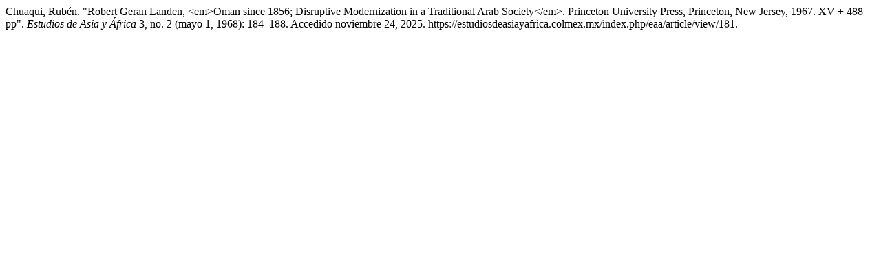

--- FILE ---
content_type: text/html; charset=UTF-8
request_url: https://estudiosdeasiayafrica.colmex.mx/index.php/eaa/citationstylelanguage/get/turabian-fullnote-bibliography?submissionId=181&publicationId=161
body_size: 451
content:
<div class="csl-bib-body">
  <div class="csl-entry">Chuaqui, Rubén. "Robert Geran Landen, &lt;em&gt;Oman since 1856; Disruptive Modernization in a Traditional Arab Society&lt;/em&gt;. Princeton University Press, Princeton, New Jersey, 1967. XV + 488 pp". <i>Estudios de Asia y África</i> 3, no. 2 (mayo 1, 1968): 184–188. Accedido noviembre 24, 2025. https://estudiosdeasiayafrica.colmex.mx/index.php/eaa/article/view/181.</div>
</div>